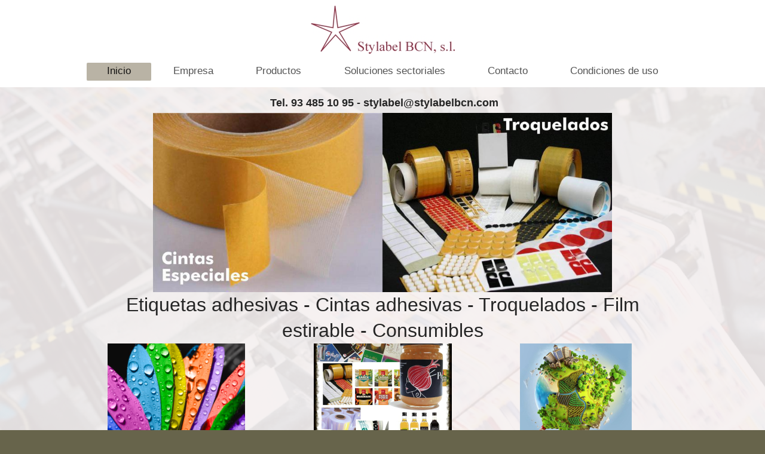

--- FILE ---
content_type: text/html; charset=UTF-8
request_url: https://www.stylabelbcn.com/
body_size: 6495
content:
<!DOCTYPE html>
<html lang="es"  ><head prefix="og: http://ogp.me/ns# fb: http://ogp.me/ns/fb# business: http://ogp.me/ns/business#">
    <meta http-equiv="Content-Type" content="text/html; charset=utf-8"/>
    <meta name="generator" content="IONOS MyWebsite"/>
        
    <link rel="dns-prefetch" href="//cdn.website-start.de/"/>
    <link rel="dns-prefetch" href="//102.mod.mywebsite-editor.com"/>
    <link rel="dns-prefetch" href="https://102.sb.mywebsite-editor.com/"/>
    <link rel="shortcut icon" href="//cdn.website-start.de/favicon.ico"/>
        <title>STYLABEL BCN, ETIQUETAS ADHESIVAS, PRECINTO IMPRESO, CINTAS ADHESIVAS ESPECIALES, ETIQUETAS ALUMINIO ADHESIVAS, VINILOS, COMPLEJOS ADHESIVOS</title>
    <style type="text/css">@media screen and (max-device-width: 1024px) {.diyw a.switchViewWeb {display: inline !important;}}</style>
    <style type="text/css">@media screen and (min-device-width: 1024px) {
            .mediumScreenDisabled { display:block }
            .smallScreenDisabled { display:block }
        }
        @media screen and (max-device-width: 1024px) { .mediumScreenDisabled { display:none } }
        @media screen and (max-device-width: 568px) { .smallScreenDisabled { display:none } }
                @media screen and (min-width: 1024px) {
            .mobilepreview .mediumScreenDisabled { display:block }
            .mobilepreview .smallScreenDisabled { display:block }
        }
        @media screen and (max-width: 1024px) { .mobilepreview .mediumScreenDisabled { display:none } }
        @media screen and (max-width: 568px) { .mobilepreview .smallScreenDisabled { display:none } }</style>
    <meta name="viewport" content="width=device-width, initial-scale=1, maximum-scale=1, minimal-ui"/>

<meta name="format-detection" content="telephone=no"/>
        <meta name="keywords" content="ETIQUETAS, IMPRESION DIGITAL, PRECINTO, DOBLE CARA, REFORZADA, SERIGRAFIA, ROTULACION, LABEL, RESINADAS,"/>
            <meta name="description" content="Stylabel BCN fabricacion de etiquetas adhesivas, cintas adhesivas, complejos adhesivos, troquelados,precinto impreso,etiquetas aluminio,vinilos,etiquetas colgantes"/>
            <meta name="robots" content="index,follow"/>
        <link href="//cdn.website-start.de/templates/2134/style.css?1763478093678" rel="stylesheet" type="text/css"/>
    <link href="https://www.stylabelbcn.com/s/style/theming.css?1707177625" rel="stylesheet" type="text/css"/>
    <link href="//cdn.website-start.de/app/cdn/min/group/web.css?1763478093678" rel="stylesheet" type="text/css"/>
<link href="//cdn.website-start.de/app/cdn/min/moduleserver/css/es_ES/common,counter,shoppingbasket?1763478093678" rel="stylesheet" type="text/css"/>
    <link href="//cdn.website-start.de/app/cdn/min/group/mobilenavigation.css?1763478093678" rel="stylesheet" type="text/css"/>
    <link href="https://102.sb.mywebsite-editor.com/app/logstate2-css.php?site=469588724&amp;t=1769305028" rel="stylesheet" type="text/css"/>

<script type="text/javascript">
    /* <![CDATA[ */
var stagingMode = '';
    /* ]]> */
</script>
<script src="https://102.sb.mywebsite-editor.com/app/logstate-js.php?site=469588724&amp;t=1769305028"></script>

    <link href="//cdn.website-start.de/templates/2134/print.css?1763478093678" rel="stylesheet" media="print" type="text/css"/>
    <script type="text/javascript">
    /* <![CDATA[ */
    var systemurl = 'https://102.sb.mywebsite-editor.com/';
    var webPath = '/';
    var proxyName = '';
    var webServerName = 'www.stylabelbcn.com';
    var sslServerUrl = 'https://www.stylabelbcn.com';
    var nonSslServerUrl = 'http://www.stylabelbcn.com';
    var webserverProtocol = 'http://';
    var nghScriptsUrlPrefix = '//102.mod.mywebsite-editor.com';
    var sessionNamespace = 'DIY_SB';
    var jimdoData = {
        cdnUrl:  '//cdn.website-start.de/',
        messages: {
            lightBox: {
    image : 'Imagen',
    of: 'de'
}

        },
        isTrial: 0,
        pageId: 918852149    };
    var script_basisID = "469588724";

    diy = window.diy || {};
    diy.web = diy.web || {};

        diy.web.jsBaseUrl = "//cdn.website-start.de/s/build/";

    diy.context = diy.context || {};
    diy.context.type = diy.context.type || 'web';
    /* ]]> */
</script>

<script type="text/javascript" src="//cdn.website-start.de/app/cdn/min/group/web.js?1763478093678" crossorigin="anonymous"></script><script type="text/javascript" src="//cdn.website-start.de/s/build/web.bundle.js?1763478093678" crossorigin="anonymous"></script><script type="text/javascript" src="//cdn.website-start.de/app/cdn/min/group/mobilenavigation.js?1763478093678" crossorigin="anonymous"></script><script src="//cdn.website-start.de/app/cdn/min/moduleserver/js/es_ES/common,counter,shoppingbasket?1763478093678"></script>
<script type="text/javascript" src="https://cdn.website-start.de/proxy/apps/cei7th/resource/dependencies/"></script><script type="text/javascript">
                    if (typeof require !== 'undefined') {
                        require.config({
                            waitSeconds : 10,
                            baseUrl : 'https://cdn.website-start.de/proxy/apps/cei7th/js/'
                        });
                    }
                </script><script type="text/javascript" src="//cdn.website-start.de/app/cdn/min/group/pfcsupport.js?1763478093678" crossorigin="anonymous"></script>    <meta property="og:type" content="business.business"/>
    <meta property="og:url" content="https://www.stylabelbcn.com/"/>
    <meta property="og:title" content="STYLABEL BCN, ETIQUETAS ADHESIVAS, PRECINTO IMPRESO, CINTAS ADHESIVAS ESPECIALES, ETIQUETAS ALUMINIO ADHESIVAS, VINILOS, COMPLEJOS ADHESIVOS"/>
            <meta property="og:description" content="Stylabel BCN fabricacion de etiquetas adhesivas, cintas adhesivas, complejos adhesivos, troquelados,precinto impreso,etiquetas aluminio,vinilos,etiquetas colgantes"/>
                <meta property="og:image" content="https://www.stylabelbcn.com/s/misc/logo.jpg?t=1769147109"/>
        <meta property="business:contact_data:country_name" content="España"/>
    <meta property="business:contact_data:street_address" content="LLULL 47-49"/>
    <meta property="business:contact_data:locality" content="BARCELONA"/>
    <meta property="business:contact_data:region" content="BARCELONA"/>
    <meta property="business:contact_data:email" content="STYLABEL@GMAIL.COM"/>
    <meta property="business:contact_data:postal_code" content="08005"/>
    <meta property="business:contact_data:phone_number" content="+34 934 851 095"/>
    <meta property="business:contact_data:fax_number" content="+34 933 006 255"/>
    
<meta property="business:hours:day" content="MONDAY"/><meta property="business:hours:start" content="08:00"/><meta property="business:hours:end" content="19:30"/><meta property="business:hours:day" content="TUESDAY"/><meta property="business:hours:start" content="08:00"/><meta property="business:hours:end" content="19:30"/><meta property="business:hours:day" content="WEDNESDAY"/><meta property="business:hours:start" content="08:00"/><meta property="business:hours:end" content="19:30"/><meta property="business:hours:day" content="THURSDAY"/><meta property="business:hours:start" content="08:00"/><meta property="business:hours:end" content="19:30"/><meta property="business:hours:day" content="FRIDAY"/><meta property="business:hours:start" content="08:00"/><meta property="business:hours:end" content="19:30"/></head>


<body class="body diyBgActive  startpage cc-pagemode-default diyfeNoSidebar diy-layout-fullWidth diy-market-es_ES" data-pageid="918852149" id="page-918852149">
    
    <div class="diyw">
        <div class="diyweb">
<div class="diywebGutter">
<div class="diywebHeader diyfeCA diyfeCA2">

<div class="diywebHeader-item diywebMobileNavigation">

<nav id="diyfeMobileNav" class="diyfeCA diyfeCA2" role="navigation">
    <a title="Abrir/cerrar la navegación">Abrir/cerrar la navegación</a>
    <ul class="mainNav1"><li class="current hasSubNavigation"><a data-page-id="918852149" href="https://www.stylabelbcn.com/" class="current level_1"><span>Inicio</span></a></li><li class=" hasSubNavigation"><a data-page-id="918852150" href="https://www.stylabelbcn.com/empresa/" class=" level_1"><span>Empresa</span></a></li><li class=" hasSubNavigation"><a data-page-id="918852151" href="https://www.stylabelbcn.com/productos/" class=" level_1"><span>Productos</span></a><span class="diyfeDropDownSubOpener">&nbsp;</span><div class="diyfeDropDownSubList diyfeCA diyfeCA3"><ul class="mainNav2"><li class=" hasSubNavigation"><a data-page-id="918865880" href="https://www.stylabelbcn.com/productos/etiquetas-adhesivas/" class=" level_2"><span>Etiquetas adhesivas</span></a></li><li class=" hasSubNavigation"><a data-page-id="918865938" href="https://www.stylabelbcn.com/productos/precintos/" class=" level_2"><span>Precintos</span></a></li><li class=" hasSubNavigation"><a data-page-id="924642003" href="https://www.stylabelbcn.com/productos/eco-kraft/" class=" level_2"><span>ECO-KRAFT</span></a></li><li class=" hasSubNavigation"><a data-page-id="918865939" href="https://www.stylabelbcn.com/productos/cintas-adhesivas-especiales/" class=" level_2"><span>Cintas adhesivas especiales</span></a></li><li class=" hasSubNavigation"><a data-page-id="918865941" href="https://www.stylabelbcn.com/productos/troquelados-adhesivos/" class=" level_2"><span>Troquelados adhesivos</span></a></li><li class=" hasSubNavigation"><a data-page-id="918865942" href="https://www.stylabelbcn.com/productos/complejos-adhesivos/" class=" level_2"><span>Complejos adhesivos</span></a></li><li class=" hasSubNavigation"><a data-page-id="918865944" href="https://www.stylabelbcn.com/productos/etiquetas-resinadas/" class=" level_2"><span>Etiquetas resinadas</span></a></li><li class=" hasSubNavigation"><a data-page-id="918865945" href="https://www.stylabelbcn.com/productos/serigrafia-y-rotulación/" class=" level_2"><span>Serigrafia y rotulación</span></a></li><li class=" hasSubNavigation"><a data-page-id="918865946" href="https://www.stylabelbcn.com/productos/impresoras-de-etiquetas/" class=" level_2"><span>Impresoras de etiquetas</span></a></li><li class=" hasSubNavigation"><a data-page-id="918865947" href="https://www.stylabelbcn.com/productos/ribbon/" class=" level_2"><span>Ribbon</span></a></li><li class=" hasSubNavigation"><a data-page-id="918865948" href="https://www.stylabelbcn.com/productos/film-estirable/" class=" level_2"><span>Film estirable</span></a></li></ul></div></li><li class=" hasSubNavigation"><a data-page-id="918852152" href="https://www.stylabelbcn.com/soluciones-sectoriales/" class=" level_1"><span>Soluciones sectoriales</span></a><span class="diyfeDropDownSubOpener">&nbsp;</span><div class="diyfeDropDownSubList diyfeCA diyfeCA3"><ul class="mainNav2"><li class=" hasSubNavigation"><a data-page-id="918865949" href="https://www.stylabelbcn.com/soluciones-sectoriales/trazabilidad-alimentaria/" class=" level_2"><span>Trazabilidad alimentaria</span></a></li><li class=" hasSubNavigation"><a data-page-id="924483037" href="https://www.stylabelbcn.com/soluciones-sectoriales/imagen-de-marca/" class=" level_2"><span>Imagen de marca</span></a></li><li class=" hasSubNavigation"><a data-page-id="918865951" href="https://www.stylabelbcn.com/soluciones-sectoriales/adr-sector-químico/" class=" level_2"><span>ADR / Sector Químico</span></a></li><li class=" hasSubNavigation"><a data-page-id="924483038" href="https://www.stylabelbcn.com/soluciones-sectoriales/mercancías-complejas/" class=" level_2"><span>Mercancías complejas</span></a></li><li class=" hasSubNavigation"><a data-page-id="919018914" href="https://www.stylabelbcn.com/soluciones-sectoriales/logística-y-transporte/" class=" level_2"><span>Logística y transporte</span></a></li><li class=" hasSubNavigation"><a data-page-id="918865952" href="https://www.stylabelbcn.com/soluciones-sectoriales/sector-agrario-invernaderos/" class=" level_2"><span>Sector agrario - Invernaderos</span></a></li><li class=" hasSubNavigation"><a data-page-id="918865957" href="https://www.stylabelbcn.com/soluciones-sectoriales/construcción-conducción-gases/" class=" level_2"><span>Construcción - Conducción gases</span></a></li></ul></div></li><li class=" hasSubNavigation"><a data-page-id="918852162" href="https://www.stylabelbcn.com/contacto/" class=" level_1"><span>Contacto</span></a></li><li class=" hasSubNavigation"><a data-page-id="924550598" href="https://www.stylabelbcn.com/condiciones-de-uso/" class=" level_1"><span>Condiciones de uso</span></a><div class="diyfeDropDownSubList diyfeCA diyfeCA3"><ul class="mainNav2"></ul></div></li></ul></nav>
</div>
<div class="diywebHeader-item diywebLogoArea">

    <style type="text/css" media="all">
        /* <![CDATA[ */
                .diyw #website-logo {
            text-align: center !important;
                        padding: 9px 0;
                    }
        
                /* ]]> */
    </style>

    <div id="website-logo">
            <a href="https://www.stylabelbcn.com/"><img class="website-logo-image" width="241" src="https://www.stylabelbcn.com/s/misc/logo.jpg?t=1769147110" alt=""/></a>

            
            </div>


</div>

<div class="diywebHeader-item diywebDesktopNavigation">
<div class="diywebMainNavigation">
<div class="webnavigation"><ul id="mainNav1" class="mainNav1"><li class="navTopItemGroup_1"><a data-page-id="918852149" href="https://www.stylabelbcn.com/" class="current level_1"><span>Inicio</span></a></li><li class="navTopItemGroup_2"><a data-page-id="918852150" href="https://www.stylabelbcn.com/empresa/" class="level_1"><span>Empresa</span></a></li><li class="navTopItemGroup_3"><a data-page-id="918852151" href="https://www.stylabelbcn.com/productos/" class="level_1"><span>Productos</span></a></li><li class="navTopItemGroup_4"><a data-page-id="918852152" href="https://www.stylabelbcn.com/soluciones-sectoriales/" class="level_1"><span>Soluciones sectoriales</span></a></li><li class="navTopItemGroup_5"><a data-page-id="918852162" href="https://www.stylabelbcn.com/contacto/" class="level_1"><span>Contacto</span></a></li><li class="navTopItemGroup_6"><a data-page-id="924550598" href="https://www.stylabelbcn.com/condiciones-de-uso/" class="level_1"><span>Condiciones de uso</span></a></li></ul></div>
<div class="webnavigation"></div>
<div class="webnavigation"></div>
</div>
</div>
</div>
</div>

<div class="diywebContent">
<div class="diywebGutter">
<div class="diywebMain">
<div class="diyfeCA diyfeCA1">

        <div id="content_area">
        	<div id="content_start"></div>
        	
        
        <div id="matrix_1023359146" class="sortable-matrix" data-matrixId="1023359146"><div class="n module-type-text diyfeLiveArea "> <h1><strong><span style="font-size:18px;"> Tel. 93 485 10 95 - stylabel@stylabelbcn.com</span></strong></h1> </div><div class="n module-type-gallery diyfeLiveArea "> <div class="ccgalerie slideshow clearover" id="slideshow-gallery-5811655128" data-jsclass="GallerySlideshow" data-jsoptions="effect: 'slide',changeTime: 5000,maxHeight: '300px',navigation: false,startPaused: false">

    <div class="thumb_pro1">
    	<div class="innerthumbnail">
    		<a href="https://www.stylabelbcn.com/s/cc_images/cache_2489309946.jpg" data-is-image="true" target="_blank">    			<img data-width="1024" data-height="400" src="https://www.stylabelbcn.com/s/cc_images/thumb_2489309946.jpg"/>
    		</a>    	</div>
    </div>
        <div class="thumb_pro1">
    	<div class="innerthumbnail">
    		<a href="https://www.stylabelbcn.com/s/cc_images/cache_2489309947.jpg" data-is-image="true" target="_blank">    			<img data-width="1024" data-height="429" src="https://www.stylabelbcn.com/s/cc_images/thumb_2489309947.jpg"/>
    		</a>    	</div>
    </div>
        <div class="thumb_pro1">
    	<div class="innerthumbnail">
    		<a href="https://www.stylabelbcn.com/s/cc_images/cache_2489309948.jpg" data-is-image="true" target="_blank">    			<img data-width="1024" data-height="413" src="https://www.stylabelbcn.com/s/cc_images/thumb_2489309948.jpg"/>
    		</a>    	</div>
    </div>
        <div class="thumb_pro1">
    	<div class="innerthumbnail">
    		<a href="https://www.stylabelbcn.com/s/cc_images/cache_2489309949.jpg" data-is-image="true" target="_blank">    			<img data-width="1024" data-height="564" src="https://www.stylabelbcn.com/s/cc_images/thumb_2489309949.jpg"/>
    		</a>    	</div>
    </div>
        <div class="thumb_pro1">
    	<div class="innerthumbnail">
    		<a href="https://www.stylabelbcn.com/s/cc_images/cache_2489309950.jpg" data-is-image="true" target="_blank">    			<img data-width="1024" data-height="463" src="https://www.stylabelbcn.com/s/cc_images/thumb_2489309950.jpg"/>
    		</a>    	</div>
    </div>
        <div class="thumb_pro1">
    	<div class="innerthumbnail">
    		<a href="https://www.stylabelbcn.com/s/cc_images/cache_2489309951.jpg" data-is-image="true" target="_blank">    			<img data-width="520" data-height="201" src="https://www.stylabelbcn.com/s/cc_images/thumb_2489309951.jpg"/>
    		</a>    	</div>
    </div>
    </div>
 </div><div class="n module-type-header diyfeLiveArea "> <h1><span class="diyfeDecoration">Etiquetas adhesivas - Cintas adhesivas - Troquelados - Film estirable - Consumibles</span></h1> </div><div class="n module-type-matrix diyfeLiveArea "> 

<div class="diyfeModGridGroup diyfeModGrid3 diyfeModGridStyleTeaser">
            <div class="diyfeModGridElement diyfeModGridCol25">
            <div class="diyfeModGridContent">
                <div id="matrix_1026844714" class="sortable-matrix-child" data-matrixId="1026844714"><div class="n module-type-imageSubtitle diyfeLiveArea "> <div class="clearover imageSubtitle imageFitWidth" id="imageSubtitle-5804455605">
    <div class="align-container align-center" style="max-width: 266px">
        <a class="imagewrapper" href="https://www.stylabelbcn.com/empresa/">
            <img id="image_2466543861" src="https://www.stylabelbcn.com/s/cc_images/cache_2466543861.jpg?t=1520352991" alt="" style="max-width: 266px; height:auto"/>
        </a>

        
    </div>

</div>

<script type="text/javascript">
//<![CDATA[
jQuery(function($) {
    var $target = $('#imageSubtitle-5804455605');

    if ($.fn.swipebox && Modernizr.touch) {
        $target
            .find('a[rel*="lightbox"]')
            .addClass('swipebox')
            .swipebox();
    } else {
        $target.tinyLightbox({
            item: 'a[rel*="lightbox"]',
            cycle: false,
            hideNavigation: true
        });
    }
});
//]]>
</script>
 </div><div class="n module-type-hr diyfeLiveArea "> <div style="padding: 0px 0px">
    <div class="hr"></div>
</div>
 </div><div class="n module-type-text diyfeLiveArea "> <h1 style="text-align: center;">Empresa</h1>
<p> </p> </div></div>            </div>
        </div>
            <div class="diyfeModGridElement diyfeModGridCol50">
            <div class="diyfeModGridContent">
                <div id="matrix_1026844715" class="sortable-matrix-child" data-matrixId="1026844715"><div class="n module-type-imageSubtitle diyfeLiveArea "> <div class="clearover imageSubtitle" id="imageSubtitle-5804455609">
    <div class="align-container align-center" style="max-width: 231px">
        <a class="imagewrapper" href="https://www.stylabelbcn.com/productos/">
            <img id="image_2470376768" src="https://www.stylabelbcn.com/s/cc_images/cache_2470376768.jpg?t=1520353008" alt="" style="max-width: 231px; height:auto"/>
        </a>

        
    </div>

</div>

<script type="text/javascript">
//<![CDATA[
jQuery(function($) {
    var $target = $('#imageSubtitle-5804455609');

    if ($.fn.swipebox && Modernizr.touch) {
        $target
            .find('a[rel*="lightbox"]')
            .addClass('swipebox')
            .swipebox();
    } else {
        $target.tinyLightbox({
            item: 'a[rel*="lightbox"]',
            cycle: false,
            hideNavigation: true
        });
    }
});
//]]>
</script>
 </div><div class="n module-type-hr diyfeLiveArea "> <div style="padding: 0px 0px">
    <div class="hr"></div>
</div>
 </div><div class="n module-type-text diyfeLiveArea "> <h1 style="text-align: center;">Productos</h1>
<p> </p> </div></div>            </div>
        </div>
            <div class="diyfeModGridElement diyfeModGridCol25">
            <div class="diyfeModGridContent">
                <div id="matrix_1026844716" class="sortable-matrix-child" data-matrixId="1026844716"><div class="n module-type-imageSubtitle diyfeLiveArea "> <div class="clearover imageSubtitle" id="imageSubtitle-5804455613">
    <div class="align-container align-left" style="max-width: 187px">
        <a class="imagewrapper" href="https://www.stylabelbcn.com/soluciones-sectoriales/">
            <img id="image_2466544328" src="https://www.stylabelbcn.com/s/cc_images/cache_2466544328.jpg?t=1520353030" alt="" style="max-width: 187px; height:auto"/>
        </a>

        
    </div>

</div>

<script type="text/javascript">
//<![CDATA[
jQuery(function($) {
    var $target = $('#imageSubtitle-5804455613');

    if ($.fn.swipebox && Modernizr.touch) {
        $target
            .find('a[rel*="lightbox"]')
            .addClass('swipebox')
            .swipebox();
    } else {
        $target.tinyLightbox({
            item: 'a[rel*="lightbox"]',
            cycle: false,
            hideNavigation: true
        });
    }
});
//]]>
</script>
 </div><div class="n module-type-hr diyfeLiveArea "> <div style="padding: 0px 0px">
    <div class="hr"></div>
</div>
 </div><div class="n module-type-text diyfeLiveArea "> <h1 style="text-align: center;">Sectores</h1>
<p> </p>
<p> </p> </div></div>            </div>
        </div>
        <div style="clear: both;"></div>
</div>
 </div><div class="n module-type-button diyfeLiveArea "> <div class="module-button-container" style="text-align:left;width:100%">
    <a href="https://www.stylabelbcn.com/condiciones-de-uso/informacion-y-politica-ce-cookies/" class="diyfeLinkAsButton" style="background-color: #FFFFFF !important;border-color: #FFFFFF !important;color: #666666 !important;">Utilizamos cookies propias y de terceros para mejorar tu experiencia, personalizar y analizar tu navegación. Si sigues navegando, consideramos que aceptas su uso. Para cambiar la configuración u obtener más informacion, consulta la política de cookies    AQUÍ</a></div>
 </div><div class="n module-type-remoteModule-counter diyfeLiveArea ">             <div id="modul_5781520665_content"><div id="NGH5781520665_" class="counter apsinth-clear">
		<div class="ngh-counter ngh-counter-skin-13a" style="height:26px"><div class="char" style="width:12px;height:26px"></div><div class="char" style="background-position:-12px 0px;width:11px;height:26px"></div><div class="char" style="background-position:-49px 0px;width:13px;height:26px"></div><div class="char" style="background-position:-23px 0px;width:13px;height:26px"></div><div class="char" style="background-position:-23px 0px;width:13px;height:26px"></div><div class="char" style="background-position:-127px 0px;width:14px;height:26px"></div><div class="char" style="background-position:-222px 0px;width:11px;height:26px"></div></div>		<div class="apsinth-clear"></div>
</div>
</div><script>/* <![CDATA[ */var __NGHModuleInstanceData5781520665 = __NGHModuleInstanceData5781520665 || {};__NGHModuleInstanceData5781520665.server = 'http://102.mod.mywebsite-editor.com';__NGHModuleInstanceData5781520665.data_web = {"content":114220};var m = mm[5781520665] = new Counter(5781520665,17985,'counter');if (m.initView_main != null) m.initView_main();/* ]]> */</script>
         </div></div>
        
        
        </div>
</div>
</div>
<div class="diywebSecondary diyfeCA diyfeCA3">
<div class="diywebGutter">

</div>

</div>
</div>
</div>


<div class="diywebGutter">
<div class="diywebFooter diyfeCA diyfeCA4">
<div class="diywebGutter">
<div id="contentfooter">
    <div class="leftrow">
                        <a rel="nofollow" href="javascript:window.print();">
                    <img class="inline" height="14" width="18" src="//cdn.website-start.de/s/img/cc/printer.gif" alt=""/>
                    Versión para imprimir                </a> <span class="footer-separator">|</span>
                <a href="https://www.stylabelbcn.com/sitemap/">Mapa del sitio</a>
                        <br/> © STYLABEL BCN
            </div>
    <script type="text/javascript">
        window.diy.ux.Captcha.locales = {
            generateNewCode: 'Generar nuevo código',
            enterCode: 'Introduce el código.'
        };
        window.diy.ux.Cap2.locales = {
            generateNewCode: 'Generar nuevo código',
            enterCode: 'Introduce el código.'
        };
    </script>
    <div class="rightrow">
                    <span class="loggedout">
                <a rel="nofollow" id="login" href="https://login.1and1-editor.com/469588724/www.stylabelbcn.com/es?pageId=918852149">
                    Iniciar sesión                </a>
            </span>
                <p><a class="diyw switchViewWeb" href="javascript:switchView('desktop');">Vista Web</a><a class="diyw switchViewMobile" href="javascript:switchView('mobile');">Vista Móvil</a></p>
                <span class="loggedin">
            <a rel="nofollow" id="logout" href="https://102.sb.mywebsite-editor.com/app/cms/logout.php">Cerrar sesión</a> <span class="footer-separator">|</span>
            <a rel="nofollow" id="edit" href="https://102.sb.mywebsite-editor.com/app/469588724/918852149/">Editar página</a>
        </span>
    </div>
</div>
            <div id="loginbox" class="hidden">
                <script type="text/javascript">
                    /* <![CDATA[ */
                    function forgotpw_popup() {
                        var url = 'https://contrasena.1and1.es/xml/request/RequestStart';
                        fenster = window.open(url, "fenster1", "width=600,height=400,status=yes,scrollbars=yes,resizable=yes");
                        // IE8 doesn't return the window reference instantly or at all.
                        // It may appear the call failed and fenster is null
                        if (fenster && fenster.focus) {
                            fenster.focus();
                        }
                    }
                    /* ]]> */
                </script>
                                <img class="logo" src="//cdn.website-start.de/s/img/logo.gif" alt="IONOS" title="IONOS"/>

                <div id="loginboxOuter"></div>
            </div>
        

</div>
</div>
</div>
</div>
    </div>

            <div id="mobile-infobar-spacer"></div>
<table id="mobile-infobar" class="light"><tbody><tr>
            <td class="mobile-infobar-button mobile-infobar-button-phone" style="width: 33%"><a href="tel:+34 934 851 095" class="mobile-infobar-link">
            <span class="mobile-infobar-icon-box">
                <svg xmlns="http://www.w3.org/2000/svg" class="mobile-infobar-icon" preserveAspectRatio="xMidYMid"><path d="M17.76 14.96c.027.048.036.09.023.126-.204.546-.31 1.133-.846 1.643s-2.728 1.71-4.503 1.165c-.33-.1-.555-.208-.743-.32-.003.016-.003.033-.007.05-2.57-.843-4.992-2.286-7.042-4.328C2.59 11.255 1.143 8.843.297 6.283c.018-.004.036-.005.054-.008-.083-.165-.163-.357-.24-.607-.54-1.767.673-3.956 1.188-4.49.177-.186.363-.32.554-.423.032-.057.084-.104.156-.13L3.643.018c.144-.054.328.023.414.17L6.52 4.405c.086.147.062.342-.056.438l-.94.765c-.01.033-.025.058-.045.074-.328.263-.944.754-1.195 1.19-.105.18-.1.4-.058.514.053.145.123.32.194.493.647 1.148 1.45 2.235 2.433 3.214 1.03 1.024 2.173 1.86 3.388 2.518.16.063.322.13.455.178.115.042.335.05.517-.055.26-.15.54-.427.78-.696.01-.047.03-.09.063-.132l1.1-1.34c.095-.118.29-.143.438-.058l4.218 2.443c.148.086.225.268.172.41l-.223.597z"/></svg>
            </span><br/>
            <span class="mobile-infobar-text">Llamar</span>
        </a></td>
                <td class="mobile-infobar-button mobile-infobar-button-email" style="width: 33%"><a href="mailto:STYLABEL@GMAIL.COM" class="mobile-infobar-link">
            <span class="mobile-infobar-icon-box">
                <svg xmlns="http://www.w3.org/2000/svg" class="mobile-infobar-icon" preserveAspectRatio="xMidYMid"><path d="M13.472 7.327L20 .8v12.89l-6.528-6.363zm-4.735.158L1.252 0h17.47l-7.485 7.485c-.69.69-1.81.69-2.5 0zM0 13.667V.83l6.502 6.5L0 13.668zM1.192 14l6.066-5.912 1.288 1.288c.795.794 2.083.794 2.878 0l1.293-1.293L18.79 14H1.19z"/></svg>
            </span><br/>
            <span class="mobile-infobar-text">E-mail</span>
        </a></td>
                <td class="mobile-infobar-button mobile-infobar-button-address" style="width: 33%"><a href="https://maps.apple.com/?daddr=LLULL+47-49%2C+BARCELONA%2C+08005%2C+BARCELONA" class="mobile-infobar-link">
            <span class="mobile-infobar-icon-box">
                <svg xmlns="http://www.w3.org/2000/svg" class="mobile-infobar-icon" preserveAspectRatio="xMidYMid"><path d="M19.692 10.738l-8.954 8.954c-.412.412-1.08.412-1.492 0L.292 10.738c-.412-.412-.412-1.08 0-1.492L9.246.292c.412-.412 1.08-.412 1.492 0l8.954 8.954c.412.412.412 1.08 0 1.492zM12 6v2H8c-.552 0-1 .448-1 1v5c0 .552.448 1 1 1s1-.448 1-1v-4h3v2l3-3-3-3z"/></svg>
            </span><br/>
            <span class="mobile-infobar-text">Cómo llegar</span>
        </a></td>
    </tr></tbody></table>

    
    </body>


<!-- rendered at Fri, 23 Jan 2026 06:45:10 +0100 -->
</html>
